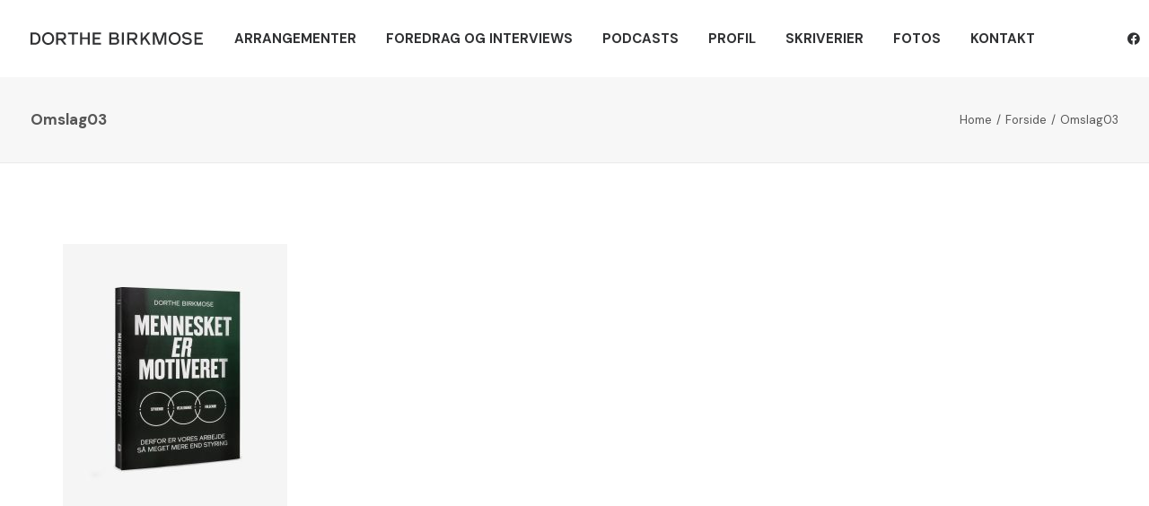

--- FILE ---
content_type: text/html; charset=UTF-8
request_url: https://dorthebirkmose.dk/forside/omslag03-2/
body_size: 13416
content:
<!DOCTYPE html>
<html class="no-touch" lang="da-DK" xmlns="http://www.w3.org/1999/xhtml">
<head>
<meta http-equiv="Content-Type" content="text/html; charset=UTF-8">
<meta name="viewport" content="width=device-width, initial-scale=1">
<link rel="profile" href="http://gmpg.org/xfn/11">
<link rel="pingback" href="https://dorthebirkmose.dk/xmlrpc.php">
<meta name='robots' content='index, follow, max-image-preview:large, max-snippet:-1, max-video-preview:-1' />
	<style>img:is([sizes="auto" i], [sizes^="auto," i]) { contain-intrinsic-size: 3000px 1500px }</style>
	
	<!-- This site is optimized with the Yoast SEO plugin v26.4 - https://yoast.com/wordpress/plugins/seo/ -->
	<title>Omslag03 - Dorthe Birkmose</title>
	<link rel="canonical" href="https://dorthebirkmose.dk/forside/omslag03-2/" />
	<meta property="og:locale" content="da_DK" />
	<meta property="og:type" content="article" />
	<meta property="og:title" content="Omslag03 - Dorthe Birkmose" />
	<meta property="og:url" content="https://dorthebirkmose.dk/forside/omslag03-2/" />
	<meta property="og:site_name" content="Dorthe Birkmose" />
	<meta property="og:image" content="https://dorthebirkmose.dk/forside/omslag03-2" />
	<meta property="og:image:width" content="2133" />
	<meta property="og:image:height" content="2560" />
	<meta property="og:image:type" content="image/jpeg" />
	<meta name="twitter:card" content="summary_large_image" />
	<script type="application/ld+json" class="yoast-schema-graph">{"@context":"https://schema.org","@graph":[{"@type":"WebPage","@id":"https://dorthebirkmose.dk/forside/omslag03-2/","url":"https://dorthebirkmose.dk/forside/omslag03-2/","name":"Omslag03 - Dorthe Birkmose","isPartOf":{"@id":"https://dorthebirkmose.dk/#website"},"primaryImageOfPage":{"@id":"https://dorthebirkmose.dk/forside/omslag03-2/#primaryimage"},"image":{"@id":"https://dorthebirkmose.dk/forside/omslag03-2/#primaryimage"},"thumbnailUrl":"https://dorthebirkmose.dk/wp-content/uploads/2022/01/Omslag03-1-scaled.jpg","datePublished":"2022-01-09T00:20:26+00:00","breadcrumb":{"@id":"https://dorthebirkmose.dk/forside/omslag03-2/#breadcrumb"},"inLanguage":"da-DK","potentialAction":[{"@type":"ReadAction","target":["https://dorthebirkmose.dk/forside/omslag03-2/"]}]},{"@type":"ImageObject","inLanguage":"da-DK","@id":"https://dorthebirkmose.dk/forside/omslag03-2/#primaryimage","url":"https://dorthebirkmose.dk/wp-content/uploads/2022/01/Omslag03-1-scaled.jpg","contentUrl":"https://dorthebirkmose.dk/wp-content/uploads/2022/01/Omslag03-1-scaled.jpg","width":2133,"height":2560},{"@type":"BreadcrumbList","@id":"https://dorthebirkmose.dk/forside/omslag03-2/#breadcrumb","itemListElement":[{"@type":"ListItem","position":1,"name":"Hjem","item":"https://dorthebirkmose.dk/"},{"@type":"ListItem","position":2,"name":"Forside","item":"https://dorthebirkmose.dk/"},{"@type":"ListItem","position":3,"name":"Omslag03"}]},{"@type":"WebSite","@id":"https://dorthebirkmose.dk/#website","url":"https://dorthebirkmose.dk/","name":"Dorthe Birkmose","description":"Cand. Psych.","publisher":{"@id":"https://dorthebirkmose.dk/#/schema/person/5250f6df8449b10e55b6a3c051dd02a4"},"potentialAction":[{"@type":"SearchAction","target":{"@type":"EntryPoint","urlTemplate":"https://dorthebirkmose.dk/?s={search_term_string}"},"query-input":{"@type":"PropertyValueSpecification","valueRequired":true,"valueName":"search_term_string"}}],"inLanguage":"da-DK"},{"@type":["Person","Organization"],"@id":"https://dorthebirkmose.dk/#/schema/person/5250f6df8449b10e55b6a3c051dd02a4","name":"Dorthe Birkmose","image":{"@type":"ImageObject","inLanguage":"da-DK","@id":"https://dorthebirkmose.dk/#/schema/person/image/","url":"https://dorthebirkmose.dk/wp-content/uploads/2022/01/Omslag03-1-scaled.jpg","contentUrl":"https://dorthebirkmose.dk/wp-content/uploads/2022/01/Omslag03-1-scaled.jpg","width":2133,"height":2560,"caption":"Dorthe Birkmose"},"logo":{"@id":"https://dorthebirkmose.dk/#/schema/person/image/"},"sameAs":["http://www.dorthebirkmose.dk"]}]}</script>
	<!-- / Yoast SEO plugin. -->


<link rel='dns-prefetch' href='//secure.gravatar.com' />
<link rel='dns-prefetch' href='//stats.wp.com' />
<link rel='dns-prefetch' href='//fonts.googleapis.com' />
<link rel='dns-prefetch' href='//v0.wordpress.com' />
<link rel='dns-prefetch' href='//jetpack.wordpress.com' />
<link rel='dns-prefetch' href='//s0.wp.com' />
<link rel='dns-prefetch' href='//public-api.wordpress.com' />
<link rel='dns-prefetch' href='//0.gravatar.com' />
<link rel='dns-prefetch' href='//1.gravatar.com' />
<link rel='dns-prefetch' href='//2.gravatar.com' />
<link rel='dns-prefetch' href='//widgets.wp.com' />
<link rel="alternate" type="application/rss+xml" title="Dorthe Birkmose &raquo; Feed" href="https://dorthebirkmose.dk/feed/" />
<link rel="alternate" type="application/rss+xml" title="Dorthe Birkmose &raquo;-kommentar-feed" href="https://dorthebirkmose.dk/comments/feed/" />
<link rel="alternate" type="application/rss+xml" title="Dorthe Birkmose &raquo; Omslag03-kommentar-feed" href="https://dorthebirkmose.dk/forside/omslag03-2/feed/" />
<script type="text/javascript">
/* <![CDATA[ */
window._wpemojiSettings = {"baseUrl":"https:\/\/s.w.org\/images\/core\/emoji\/15.0.3\/72x72\/","ext":".png","svgUrl":"https:\/\/s.w.org\/images\/core\/emoji\/15.0.3\/svg\/","svgExt":".svg","source":{"concatemoji":"https:\/\/dorthebirkmose.dk\/wp-includes\/js\/wp-emoji-release.min.js?ver=6.7.4"}};
/*! This file is auto-generated */
!function(i,n){var o,s,e;function c(e){try{var t={supportTests:e,timestamp:(new Date).valueOf()};sessionStorage.setItem(o,JSON.stringify(t))}catch(e){}}function p(e,t,n){e.clearRect(0,0,e.canvas.width,e.canvas.height),e.fillText(t,0,0);var t=new Uint32Array(e.getImageData(0,0,e.canvas.width,e.canvas.height).data),r=(e.clearRect(0,0,e.canvas.width,e.canvas.height),e.fillText(n,0,0),new Uint32Array(e.getImageData(0,0,e.canvas.width,e.canvas.height).data));return t.every(function(e,t){return e===r[t]})}function u(e,t,n){switch(t){case"flag":return n(e,"\ud83c\udff3\ufe0f\u200d\u26a7\ufe0f","\ud83c\udff3\ufe0f\u200b\u26a7\ufe0f")?!1:!n(e,"\ud83c\uddfa\ud83c\uddf3","\ud83c\uddfa\u200b\ud83c\uddf3")&&!n(e,"\ud83c\udff4\udb40\udc67\udb40\udc62\udb40\udc65\udb40\udc6e\udb40\udc67\udb40\udc7f","\ud83c\udff4\u200b\udb40\udc67\u200b\udb40\udc62\u200b\udb40\udc65\u200b\udb40\udc6e\u200b\udb40\udc67\u200b\udb40\udc7f");case"emoji":return!n(e,"\ud83d\udc26\u200d\u2b1b","\ud83d\udc26\u200b\u2b1b")}return!1}function f(e,t,n){var r="undefined"!=typeof WorkerGlobalScope&&self instanceof WorkerGlobalScope?new OffscreenCanvas(300,150):i.createElement("canvas"),a=r.getContext("2d",{willReadFrequently:!0}),o=(a.textBaseline="top",a.font="600 32px Arial",{});return e.forEach(function(e){o[e]=t(a,e,n)}),o}function t(e){var t=i.createElement("script");t.src=e,t.defer=!0,i.head.appendChild(t)}"undefined"!=typeof Promise&&(o="wpEmojiSettingsSupports",s=["flag","emoji"],n.supports={everything:!0,everythingExceptFlag:!0},e=new Promise(function(e){i.addEventListener("DOMContentLoaded",e,{once:!0})}),new Promise(function(t){var n=function(){try{var e=JSON.parse(sessionStorage.getItem(o));if("object"==typeof e&&"number"==typeof e.timestamp&&(new Date).valueOf()<e.timestamp+604800&&"object"==typeof e.supportTests)return e.supportTests}catch(e){}return null}();if(!n){if("undefined"!=typeof Worker&&"undefined"!=typeof OffscreenCanvas&&"undefined"!=typeof URL&&URL.createObjectURL&&"undefined"!=typeof Blob)try{var e="postMessage("+f.toString()+"("+[JSON.stringify(s),u.toString(),p.toString()].join(",")+"));",r=new Blob([e],{type:"text/javascript"}),a=new Worker(URL.createObjectURL(r),{name:"wpTestEmojiSupports"});return void(a.onmessage=function(e){c(n=e.data),a.terminate(),t(n)})}catch(e){}c(n=f(s,u,p))}t(n)}).then(function(e){for(var t in e)n.supports[t]=e[t],n.supports.everything=n.supports.everything&&n.supports[t],"flag"!==t&&(n.supports.everythingExceptFlag=n.supports.everythingExceptFlag&&n.supports[t]);n.supports.everythingExceptFlag=n.supports.everythingExceptFlag&&!n.supports.flag,n.DOMReady=!1,n.readyCallback=function(){n.DOMReady=!0}}).then(function(){return e}).then(function(){var e;n.supports.everything||(n.readyCallback(),(e=n.source||{}).concatemoji?t(e.concatemoji):e.wpemoji&&e.twemoji&&(t(e.twemoji),t(e.wpemoji)))}))}((window,document),window._wpemojiSettings);
/* ]]> */
</script>
<style id='wp-emoji-styles-inline-css' type='text/css'>

	img.wp-smiley, img.emoji {
		display: inline !important;
		border: none !important;
		box-shadow: none !important;
		height: 1em !important;
		width: 1em !important;
		margin: 0 0.07em !important;
		vertical-align: -0.1em !important;
		background: none !important;
		padding: 0 !important;
	}
</style>
<link rel='stylesheet' id='wp-block-library-css' href='https://dorthebirkmose.dk/wp-includes/css/dist/block-library/style.min.css?ver=6.7.4' type='text/css' media='all' />
<style id='jetpack-sharing-buttons-style-inline-css' type='text/css'>
.jetpack-sharing-buttons__services-list{display:flex;flex-direction:row;flex-wrap:wrap;gap:0;list-style-type:none;margin:5px;padding:0}.jetpack-sharing-buttons__services-list.has-small-icon-size{font-size:12px}.jetpack-sharing-buttons__services-list.has-normal-icon-size{font-size:16px}.jetpack-sharing-buttons__services-list.has-large-icon-size{font-size:24px}.jetpack-sharing-buttons__services-list.has-huge-icon-size{font-size:36px}@media print{.jetpack-sharing-buttons__services-list{display:none!important}}.editor-styles-wrapper .wp-block-jetpack-sharing-buttons{gap:0;padding-inline-start:0}ul.jetpack-sharing-buttons__services-list.has-background{padding:1.25em 2.375em}
</style>
<style id='classic-theme-styles-inline-css' type='text/css'>
/*! This file is auto-generated */
.wp-block-button__link{color:#fff;background-color:#32373c;border-radius:9999px;box-shadow:none;text-decoration:none;padding:calc(.667em + 2px) calc(1.333em + 2px);font-size:1.125em}.wp-block-file__button{background:#32373c;color:#fff;text-decoration:none}
</style>
<style id='global-styles-inline-css' type='text/css'>
:root{--wp--preset--aspect-ratio--square: 1;--wp--preset--aspect-ratio--4-3: 4/3;--wp--preset--aspect-ratio--3-4: 3/4;--wp--preset--aspect-ratio--3-2: 3/2;--wp--preset--aspect-ratio--2-3: 2/3;--wp--preset--aspect-ratio--16-9: 16/9;--wp--preset--aspect-ratio--9-16: 9/16;--wp--preset--color--black: #000000;--wp--preset--color--cyan-bluish-gray: #abb8c3;--wp--preset--color--white: #ffffff;--wp--preset--color--pale-pink: #f78da7;--wp--preset--color--vivid-red: #cf2e2e;--wp--preset--color--luminous-vivid-orange: #ff6900;--wp--preset--color--luminous-vivid-amber: #fcb900;--wp--preset--color--light-green-cyan: #7bdcb5;--wp--preset--color--vivid-green-cyan: #00d084;--wp--preset--color--pale-cyan-blue: #8ed1fc;--wp--preset--color--vivid-cyan-blue: #0693e3;--wp--preset--color--vivid-purple: #9b51e0;--wp--preset--gradient--vivid-cyan-blue-to-vivid-purple: linear-gradient(135deg,rgba(6,147,227,1) 0%,rgb(155,81,224) 100%);--wp--preset--gradient--light-green-cyan-to-vivid-green-cyan: linear-gradient(135deg,rgb(122,220,180) 0%,rgb(0,208,130) 100%);--wp--preset--gradient--luminous-vivid-amber-to-luminous-vivid-orange: linear-gradient(135deg,rgba(252,185,0,1) 0%,rgba(255,105,0,1) 100%);--wp--preset--gradient--luminous-vivid-orange-to-vivid-red: linear-gradient(135deg,rgba(255,105,0,1) 0%,rgb(207,46,46) 100%);--wp--preset--gradient--very-light-gray-to-cyan-bluish-gray: linear-gradient(135deg,rgb(238,238,238) 0%,rgb(169,184,195) 100%);--wp--preset--gradient--cool-to-warm-spectrum: linear-gradient(135deg,rgb(74,234,220) 0%,rgb(151,120,209) 20%,rgb(207,42,186) 40%,rgb(238,44,130) 60%,rgb(251,105,98) 80%,rgb(254,248,76) 100%);--wp--preset--gradient--blush-light-purple: linear-gradient(135deg,rgb(255,206,236) 0%,rgb(152,150,240) 100%);--wp--preset--gradient--blush-bordeaux: linear-gradient(135deg,rgb(254,205,165) 0%,rgb(254,45,45) 50%,rgb(107,0,62) 100%);--wp--preset--gradient--luminous-dusk: linear-gradient(135deg,rgb(255,203,112) 0%,rgb(199,81,192) 50%,rgb(65,88,208) 100%);--wp--preset--gradient--pale-ocean: linear-gradient(135deg,rgb(255,245,203) 0%,rgb(182,227,212) 50%,rgb(51,167,181) 100%);--wp--preset--gradient--electric-grass: linear-gradient(135deg,rgb(202,248,128) 0%,rgb(113,206,126) 100%);--wp--preset--gradient--midnight: linear-gradient(135deg,rgb(2,3,129) 0%,rgb(40,116,252) 100%);--wp--preset--font-size--small: 13px;--wp--preset--font-size--medium: 20px;--wp--preset--font-size--large: 36px;--wp--preset--font-size--x-large: 42px;--wp--preset--spacing--20: 0.44rem;--wp--preset--spacing--30: 0.67rem;--wp--preset--spacing--40: 1rem;--wp--preset--spacing--50: 1.5rem;--wp--preset--spacing--60: 2.25rem;--wp--preset--spacing--70: 3.38rem;--wp--preset--spacing--80: 5.06rem;--wp--preset--shadow--natural: 6px 6px 9px rgba(0, 0, 0, 0.2);--wp--preset--shadow--deep: 12px 12px 50px rgba(0, 0, 0, 0.4);--wp--preset--shadow--sharp: 6px 6px 0px rgba(0, 0, 0, 0.2);--wp--preset--shadow--outlined: 6px 6px 0px -3px rgba(255, 255, 255, 1), 6px 6px rgba(0, 0, 0, 1);--wp--preset--shadow--crisp: 6px 6px 0px rgba(0, 0, 0, 1);}:where(.is-layout-flex){gap: 0.5em;}:where(.is-layout-grid){gap: 0.5em;}body .is-layout-flex{display: flex;}.is-layout-flex{flex-wrap: wrap;align-items: center;}.is-layout-flex > :is(*, div){margin: 0;}body .is-layout-grid{display: grid;}.is-layout-grid > :is(*, div){margin: 0;}:where(.wp-block-columns.is-layout-flex){gap: 2em;}:where(.wp-block-columns.is-layout-grid){gap: 2em;}:where(.wp-block-post-template.is-layout-flex){gap: 1.25em;}:where(.wp-block-post-template.is-layout-grid){gap: 1.25em;}.has-black-color{color: var(--wp--preset--color--black) !important;}.has-cyan-bluish-gray-color{color: var(--wp--preset--color--cyan-bluish-gray) !important;}.has-white-color{color: var(--wp--preset--color--white) !important;}.has-pale-pink-color{color: var(--wp--preset--color--pale-pink) !important;}.has-vivid-red-color{color: var(--wp--preset--color--vivid-red) !important;}.has-luminous-vivid-orange-color{color: var(--wp--preset--color--luminous-vivid-orange) !important;}.has-luminous-vivid-amber-color{color: var(--wp--preset--color--luminous-vivid-amber) !important;}.has-light-green-cyan-color{color: var(--wp--preset--color--light-green-cyan) !important;}.has-vivid-green-cyan-color{color: var(--wp--preset--color--vivid-green-cyan) !important;}.has-pale-cyan-blue-color{color: var(--wp--preset--color--pale-cyan-blue) !important;}.has-vivid-cyan-blue-color{color: var(--wp--preset--color--vivid-cyan-blue) !important;}.has-vivid-purple-color{color: var(--wp--preset--color--vivid-purple) !important;}.has-black-background-color{background-color: var(--wp--preset--color--black) !important;}.has-cyan-bluish-gray-background-color{background-color: var(--wp--preset--color--cyan-bluish-gray) !important;}.has-white-background-color{background-color: var(--wp--preset--color--white) !important;}.has-pale-pink-background-color{background-color: var(--wp--preset--color--pale-pink) !important;}.has-vivid-red-background-color{background-color: var(--wp--preset--color--vivid-red) !important;}.has-luminous-vivid-orange-background-color{background-color: var(--wp--preset--color--luminous-vivid-orange) !important;}.has-luminous-vivid-amber-background-color{background-color: var(--wp--preset--color--luminous-vivid-amber) !important;}.has-light-green-cyan-background-color{background-color: var(--wp--preset--color--light-green-cyan) !important;}.has-vivid-green-cyan-background-color{background-color: var(--wp--preset--color--vivid-green-cyan) !important;}.has-pale-cyan-blue-background-color{background-color: var(--wp--preset--color--pale-cyan-blue) !important;}.has-vivid-cyan-blue-background-color{background-color: var(--wp--preset--color--vivid-cyan-blue) !important;}.has-vivid-purple-background-color{background-color: var(--wp--preset--color--vivid-purple) !important;}.has-black-border-color{border-color: var(--wp--preset--color--black) !important;}.has-cyan-bluish-gray-border-color{border-color: var(--wp--preset--color--cyan-bluish-gray) !important;}.has-white-border-color{border-color: var(--wp--preset--color--white) !important;}.has-pale-pink-border-color{border-color: var(--wp--preset--color--pale-pink) !important;}.has-vivid-red-border-color{border-color: var(--wp--preset--color--vivid-red) !important;}.has-luminous-vivid-orange-border-color{border-color: var(--wp--preset--color--luminous-vivid-orange) !important;}.has-luminous-vivid-amber-border-color{border-color: var(--wp--preset--color--luminous-vivid-amber) !important;}.has-light-green-cyan-border-color{border-color: var(--wp--preset--color--light-green-cyan) !important;}.has-vivid-green-cyan-border-color{border-color: var(--wp--preset--color--vivid-green-cyan) !important;}.has-pale-cyan-blue-border-color{border-color: var(--wp--preset--color--pale-cyan-blue) !important;}.has-vivid-cyan-blue-border-color{border-color: var(--wp--preset--color--vivid-cyan-blue) !important;}.has-vivid-purple-border-color{border-color: var(--wp--preset--color--vivid-purple) !important;}.has-vivid-cyan-blue-to-vivid-purple-gradient-background{background: var(--wp--preset--gradient--vivid-cyan-blue-to-vivid-purple) !important;}.has-light-green-cyan-to-vivid-green-cyan-gradient-background{background: var(--wp--preset--gradient--light-green-cyan-to-vivid-green-cyan) !important;}.has-luminous-vivid-amber-to-luminous-vivid-orange-gradient-background{background: var(--wp--preset--gradient--luminous-vivid-amber-to-luminous-vivid-orange) !important;}.has-luminous-vivid-orange-to-vivid-red-gradient-background{background: var(--wp--preset--gradient--luminous-vivid-orange-to-vivid-red) !important;}.has-very-light-gray-to-cyan-bluish-gray-gradient-background{background: var(--wp--preset--gradient--very-light-gray-to-cyan-bluish-gray) !important;}.has-cool-to-warm-spectrum-gradient-background{background: var(--wp--preset--gradient--cool-to-warm-spectrum) !important;}.has-blush-light-purple-gradient-background{background: var(--wp--preset--gradient--blush-light-purple) !important;}.has-blush-bordeaux-gradient-background{background: var(--wp--preset--gradient--blush-bordeaux) !important;}.has-luminous-dusk-gradient-background{background: var(--wp--preset--gradient--luminous-dusk) !important;}.has-pale-ocean-gradient-background{background: var(--wp--preset--gradient--pale-ocean) !important;}.has-electric-grass-gradient-background{background: var(--wp--preset--gradient--electric-grass) !important;}.has-midnight-gradient-background{background: var(--wp--preset--gradient--midnight) !important;}.has-small-font-size{font-size: var(--wp--preset--font-size--small) !important;}.has-medium-font-size{font-size: var(--wp--preset--font-size--medium) !important;}.has-large-font-size{font-size: var(--wp--preset--font-size--large) !important;}.has-x-large-font-size{font-size: var(--wp--preset--font-size--x-large) !important;}
:where(.wp-block-post-template.is-layout-flex){gap: 1.25em;}:where(.wp-block-post-template.is-layout-grid){gap: 1.25em;}
:where(.wp-block-columns.is-layout-flex){gap: 2em;}:where(.wp-block-columns.is-layout-grid){gap: 2em;}
:root :where(.wp-block-pullquote){font-size: 1.5em;line-height: 1.6;}
</style>
<link rel='stylesheet' id='uncodefont-google-css' href='//fonts.googleapis.com/css?family=Lora%3Aregular%2Citalic%2C700%2C700italic%7CRoboto+Condensed%3A300%2C300italic%2Cregular%2Citalic%2C700%2C700italic%7CCormorant%3A300%2C300italic%2Cregular%2Citalic%2C500%2C500italic%2C600%2C600italic%2C700%2C700italic%7CInter%3A100%2C200%2C300%2Cregular%2C500%2C600%2C700%2C800%2C900%7CManrope%3A200%2C300%2Cregular%2C500%2C600%2C700%2C800%7CDM+Sans%3Aregular%2Citalic%2C500%2C500italic%2C700%2C700italic%7CRoboto+Mono%3A100%2C200%2C300%2Cregular%2C500%2C600%2C700%2C100italic%2C200italic%2C300italic%2Citalic%2C500italic%2C600italic%2C700italic%7CJost%3A100%2C200%2C300%2Cregular%2C500%2C600%2C700%2C800%2C900%2C100italic%2C200italic%2C300italic%2Citalic%2C500italic%2C600italic%2C700italic%2C800italic%2C900italic&#038;subset=vietnamese%2Ccyrillic%2Clatin%2Ccyrillic-ext%2Clatin-ext%2Cgreek%2Cgreek-ext&#038;ver=2.9.4.4' type='text/css' media='all' />
<link rel='stylesheet' id='uncode-privacy-css' href='https://dorthebirkmose.dk/wp-content/plugins/uncode-privacy/assets/css/uncode-privacy-public.css?ver=2.2.7' type='text/css' media='all' />
<link rel='stylesheet' id='jetpack-subscriptions-css' href='https://dorthebirkmose.dk/wp-content/plugins/jetpack/_inc/build/subscriptions/subscriptions.min.css?ver=15.2' type='text/css' media='all' />
<link rel='stylesheet' id='uncode-style-css' href='https://dorthebirkmose.dk/wp-content/themes/uncode/library/css/style.css?ver=398604259' type='text/css' media='all' />
<style id='uncode-style-inline-css' type='text/css'>

@media (min-width: 960px) { .limit-width { max-width: 1404px; margin: auto;}}
.menu-primary ul.menu-smart > li > a, .menu-primary ul.menu-smart li.dropdown > a, .menu-primary ul.menu-smart li.mega-menu > a, .vmenu-container ul.menu-smart > li > a, .vmenu-container ul.menu-smart li.dropdown > a { text-transform: uppercase; }
.menu-primary ul.menu-smart ul a, .vmenu-container ul.menu-smart ul a { text-transform: uppercase; }
body.menu-custom-padding .col-lg-0.logo-container, body.menu-custom-padding .col-lg-2.logo-container, body.menu-custom-padding .col-lg-12 .logo-container, body.menu-custom-padding .col-lg-4.logo-container { padding-top: 36px; padding-bottom: 36px; }
body.menu-custom-padding .col-lg-0.logo-container.shrinked, body.menu-custom-padding .col-lg-2.logo-container.shrinked, body.menu-custom-padding .col-lg-12 .logo-container.shrinked, body.menu-custom-padding .col-lg-4.logo-container.shrinked { padding-top: 27px; padding-bottom: 27px; }
@media (max-width: 959px) { body.menu-custom-padding .menu-container .logo-container { padding-top: 27px !important; padding-bottom: 27px !important; } }
#changer-back-color { transition: background-color 1000ms cubic-bezier(0.25, 1, 0.5, 1) !important; } #changer-back-color > div { transition: opacity 1000ms cubic-bezier(0.25, 1, 0.5, 1) !important; } body.bg-changer-init.disable-hover .main-wrapper .style-light,  body.bg-changer-init.disable-hover .main-wrapper .style-light h1,  body.bg-changer-init.disable-hover .main-wrapper .style-light h2, body.bg-changer-init.disable-hover .main-wrapper .style-light h3, body.bg-changer-init.disable-hover .main-wrapper .style-light h4, body.bg-changer-init.disable-hover .main-wrapper .style-light h5, body.bg-changer-init.disable-hover .main-wrapper .style-light h6, body.bg-changer-init.disable-hover .main-wrapper .style-light a, body.bg-changer-init.disable-hover .main-wrapper .style-dark, body.bg-changer-init.disable-hover .main-wrapper .style-dark h1, body.bg-changer-init.disable-hover .main-wrapper .style-dark h2, body.bg-changer-init.disable-hover .main-wrapper .style-dark h3, body.bg-changer-init.disable-hover .main-wrapper .style-dark h4, body.bg-changer-init.disable-hover .main-wrapper .style-dark h5, body.bg-changer-init.disable-hover .main-wrapper .style-dark h6, body.bg-changer-init.disable-hover .main-wrapper .style-dark a { transition: color 1000ms cubic-bezier(0.25, 1, 0.5, 1) !important; }
</style>
<link rel='stylesheet' id='uncode-icons-css' href='https://dorthebirkmose.dk/wp-content/themes/uncode/library/css/uncode-icons.css?ver=398604259' type='text/css' media='all' />
<link rel='stylesheet' id='uncode-custom-style-css' href='https://dorthebirkmose.dk/wp-content/themes/uncode/library/css/style-custom.css?ver=398604259' type='text/css' media='all' />
<style id='uncode-custom-style-inline-css' type='text/css'>
.style-light .ui-bg, .style-light button[type="submit"]{background-color:#000000;}
</style>
<script type="text/javascript" src="https://dorthebirkmose.dk/wp-includes/js/jquery/jquery.min.js?ver=3.7.1" id="jquery-core-js"></script>
<script type="text/javascript" src="https://dorthebirkmose.dk/wp-includes/js/jquery/jquery-migrate.min.js?ver=3.4.1" id="jquery-migrate-js"></script>
<script type="text/javascript" src="/wp-content/themes/uncode/library/js/ai-uncode.js" id="uncodeAI" data-home="/" data-path="/" data-breakpoints-images="258,516,720,1032,1440,2064,2880" id="ai-uncode-js"></script>
<script type="text/javascript" id="uncode-init-js-extra">
/* <![CDATA[ */
var SiteParameters = {"days":"days","hours":"hours","minutes":"minutes","seconds":"seconds","constant_scroll":"on","scroll_speed":"12.25","parallax_factor":"0.1","loading":"Loading\u2026","slide_name":"slide","slide_footer":"footer","ajax_url":"https:\/\/dorthebirkmose.dk\/wp-admin\/admin-ajax.php","nonce_adaptive_images":"81f034e578","nonce_srcset_async":"b158309b9d","enable_debug":"","block_mobile_videos":"","is_frontend_editor":"","main_width":["1400","px"],"mobile_parallax_allowed":"","listen_for_screen_update":"1","wireframes_plugin_active":"1","sticky_elements":"on","resize_quality":"70","register_metadata":"","bg_changer_time":"1000","update_wc_fragments":"1","optimize_shortpixel_image":"","menu_mobile_offcanvas_gap":"45","custom_cursor_selector":"[href], .trigger-overlay, .owl-next, .owl-prev, .owl-dot, input[type=\"submit\"], input[type=\"checkbox\"], button[type=\"submit\"], a[class^=\"ilightbox\"], .ilightbox-thumbnail, .ilightbox-prev, .ilightbox-next, .overlay-close, .unmodal-close, .qty-inset > span, .share-button li, .uncode-post-titles .tmb.tmb-click-area, .btn-link, .tmb-click-row .t-inside, .lg-outer button, .lg-thumb img, a[data-lbox], .uncode-close-offcanvas-overlay, .uncode-nav-next, .uncode-nav-prev, .uncode-nav-index","mobile_parallax_animation":"","lbox_enhanced":"","native_media_player":"1","vimeoPlayerParams":"?autoplay=0","ajax_filter_key_search":"key","ajax_filter_key_unfilter":"unfilter","index_pagination_disable_scroll":"","index_pagination_scroll_to":"","uncode_wc_popup_cart_qty":"","disable_hover_hack":"","uncode_nocookie":"","menuHideOnClick":"1","smoothScroll":"","smoothScrollDisableHover":"","smoothScrollQuery":"960","uncode_force_onepage_dots":"","uncode_smooth_scroll_safe":"","uncode_lb_add_galleries":", .gallery","uncode_lb_add_items":", .gallery .gallery-item a","uncode_prev_label":"Previous","uncode_next_label":"Next","uncode_slide_label":"Slide","uncode_share_label":"Share on %","uncode_has_ligatures":"","uncode_is_accessible":"","uncode_carousel_itemSelector":"*:not(.hidden)","uncode_adaptive":"1","ai_breakpoints":"258,516,720,1032,1440,2064,2880","uncode_limit_width":"1404px"};
/* ]]> */
</script>
<script type="text/javascript" src="https://dorthebirkmose.dk/wp-content/themes/uncode/library/js/init.js?ver=398604259" id="uncode-init-js"></script>
<script></script><link rel="https://api.w.org/" href="https://dorthebirkmose.dk/wp-json/" /><link rel="alternate" title="JSON" type="application/json" href="https://dorthebirkmose.dk/wp-json/wp/v2/media/103494" /><link rel="EditURI" type="application/rsd+xml" title="RSD" href="https://dorthebirkmose.dk/xmlrpc.php?rsd" />
<meta name="generator" content="WordPress 6.7.4" />
<link rel='shortlink' href='https://wp.me/a6Swnd-qVg' />
<link rel="alternate" title="oEmbed (JSON)" type="application/json+oembed" href="https://dorthebirkmose.dk/wp-json/oembed/1.0/embed?url=https%3A%2F%2Fdorthebirkmose.dk%2Fforside%2Fomslag03-2%2F" />
<link rel="alternate" title="oEmbed (XML)" type="text/xml+oembed" href="https://dorthebirkmose.dk/wp-json/oembed/1.0/embed?url=https%3A%2F%2Fdorthebirkmose.dk%2Fforside%2Fomslag03-2%2F&#038;format=xml" />
	<style>img#wpstats{display:none}</style>
		<meta name="generator" content="Powered by Slider Revolution 6.7.38 - responsive, Mobile-Friendly Slider Plugin for WordPress with comfortable drag and drop interface." />
<script data-jetpack-boost="ignore">function setREVStartSize(e){
			//window.requestAnimationFrame(function() {
				window.RSIW = window.RSIW===undefined ? window.innerWidth : window.RSIW;
				window.RSIH = window.RSIH===undefined ? window.innerHeight : window.RSIH;
				try {
					var pw = document.getElementById(e.c).parentNode.offsetWidth,
						newh;
					pw = pw===0 || isNaN(pw) || (e.l=="fullwidth" || e.layout=="fullwidth") ? window.RSIW : pw;
					e.tabw = e.tabw===undefined ? 0 : parseInt(e.tabw);
					e.thumbw = e.thumbw===undefined ? 0 : parseInt(e.thumbw);
					e.tabh = e.tabh===undefined ? 0 : parseInt(e.tabh);
					e.thumbh = e.thumbh===undefined ? 0 : parseInt(e.thumbh);
					e.tabhide = e.tabhide===undefined ? 0 : parseInt(e.tabhide);
					e.thumbhide = e.thumbhide===undefined ? 0 : parseInt(e.thumbhide);
					e.mh = e.mh===undefined || e.mh=="" || e.mh==="auto" ? 0 : parseInt(e.mh,0);
					if(e.layout==="fullscreen" || e.l==="fullscreen")
						newh = Math.max(e.mh,window.RSIH);
					else{
						e.gw = Array.isArray(e.gw) ? e.gw : [e.gw];
						for (var i in e.rl) if (e.gw[i]===undefined || e.gw[i]===0) e.gw[i] = e.gw[i-1];
						e.gh = e.el===undefined || e.el==="" || (Array.isArray(e.el) && e.el.length==0)? e.gh : e.el;
						e.gh = Array.isArray(e.gh) ? e.gh : [e.gh];
						for (var i in e.rl) if (e.gh[i]===undefined || e.gh[i]===0) e.gh[i] = e.gh[i-1];
											
						var nl = new Array(e.rl.length),
							ix = 0,
							sl;
						e.tabw = e.tabhide>=pw ? 0 : e.tabw;
						e.thumbw = e.thumbhide>=pw ? 0 : e.thumbw;
						e.tabh = e.tabhide>=pw ? 0 : e.tabh;
						e.thumbh = e.thumbhide>=pw ? 0 : e.thumbh;
						for (var i in e.rl) nl[i] = e.rl[i]<window.RSIW ? 0 : e.rl[i];
						sl = nl[0];
						for (var i in nl) if (sl>nl[i] && nl[i]>0) { sl = nl[i]; ix=i;}
						var m = pw>(e.gw[ix]+e.tabw+e.thumbw) ? 1 : (pw-(e.tabw+e.thumbw)) / (e.gw[ix]);
						newh =  (e.gh[ix] * m) + (e.tabh + e.thumbh);
					}
					var el = document.getElementById(e.c);
					if (el!==null && el) el.style.height = newh+"px";
					el = document.getElementById(e.c+"_wrapper");
					if (el!==null && el) {
						el.style.height = newh+"px";
						el.style.display = "block";
					}
				} catch(e){
					console.log("Failure at Presize of Slider:" + e)
				}
			//});
		  };</script>
<noscript><style> .wpb_animate_when_almost_visible { opacity: 1; }</style></noscript></head>
<body class="attachment attachment-template-default attachmentid-103494 attachment-jpeg  style-color-wayh-bg hormenu-position-left megamenu-full-submenu hmenu hmenu-position-center header-full-width main-center-align menu-mobile-transparent menu-custom-padding textual-accent-color menu-sticky-mobile menu-mobile-default menu-mobile-animated mobile-parallax-not-allowed ilb-no-bounce unreg uncode-btn-circle qw-body-scroll-disabled megamenu-side-to-side no-qty-fx wpb-js-composer js-comp-ver-8.5 vc_responsive" data-border="0">

			<div id="vh_layout_help"></div><div class="body-borders" data-border="0"><div class="top-border body-border-shadow"></div><div class="right-border body-border-shadow"></div><div class="bottom-border body-border-shadow"></div><div class="left-border body-border-shadow"></div><div class="top-border style-color-xsdn-bg"></div><div class="right-border style-color-xsdn-bg"></div><div class="bottom-border style-color-xsdn-bg"></div><div class="left-border style-color-xsdn-bg"></div></div>	<div class="box-wrapper">
		<div class="box-container">
		<script type="text/javascript" id="initBox">UNCODE.initBox();</script>
		<div class="menu-wrapper menu-sticky-mobile menu-no-arrows">
													
													<header id="masthead" class="navbar menu-primary menu-light submenu-light menu-transparent menu-add-padding style-light-original single-h-padding menu-absolute menu-animated menu-with-logo">
														<div class="menu-container style-color-xsdn-bg menu-no-borders needs-after" role="navigation">
															<div class="row-menu">
																<div class="row-menu-inner">
																	<div id="logo-container-mobile" class="col-lg-0 logo-container middle">
																		<div id="main-logo" class="navbar-header style-light">
																			<a href="https://dorthebirkmose.dk/" class="navbar-brand" data-padding-shrink ="27" data-minheight="14" aria-label="Dorthe Birkmose"><div class="html-code main-logo logo-skinnable" data-maxheight="14" style="height: 14px;"><canvas class="logo-canvas" height="14" width="198"></canvas><svg preserveAspectRatio="xMinYMin" version="1.1" id="Layer_1-2099763545" x="0px" y="0px"
	 viewBox="0 0 353.83 25.8" style="enable-background:new 0 0 353.83 25.8;" xml:space="preserve">
<style type="text/css">
	.st0{clip-path:url(#SVGID_00000117648779124186782600000011878708500084427964_);}
</style>
<g>
	<defs>
		<rect id="SVGID_1_-2099763545" width="353.83" height="25.8"/>
	</defs>
	<clipPath id="SVGID_00000169525505983102472920000011429941303634173323_-2099763545">
		<use xlink:href="#SVGID_1_"  style="overflow:visible;"/>
	</clipPath>
	<path style="clip-path:url(#SVGID_00000169525505983102472920000011429941303634173323_);" d="M353.83,25.45v-3.58h-13.26v-7.78
		h10.72v-3.55h-10.72v-6.6h13.01V0.36h-17.02v25.08H353.83z M321.39,25.8c6.42,0,9.82-3.51,9.82-7.67c0-4.66-2.9-6.6-8.67-7.17
		c-4.66-0.47-7.1-1.4-7.1-3.91c0-2.11,1.97-3.48,5.23-3.48c3.19,0,5.27,1.4,6.42,3.41l3.26-2.26C328.74,1.86,325.48,0,320.78,0
		c-5.63,0-9.28,3.08-9.28,7.17c0,4.38,3.55,6.56,8.46,6.99c5.34,0.47,7.24,1.43,7.24,4.01s-2.15,4.05-5.73,4.05
		c-3.37,0-5.95-1.61-7.17-4.52l-3.62,1.83C312.29,23.33,316.05,25.8,321.39,25.8 M295.95,22.22c-4.95,0-8.35-4.12-8.35-9.32
		c0-5.2,3.41-9.32,8.35-9.32c4.98,0,8.39,4.12,8.39,9.32C304.33,18.1,300.93,22.22,295.95,22.22 M295.95,25.8
		c7.2,0,12.4-5.7,12.4-12.9c0-7.21-5.19-12.9-12.4-12.9c-7.17,0-12.37,5.7-12.37,12.9C283.58,20.11,288.77,25.8,295.95,25.8
		 M255.26,25.45V4.37l7.74,21.08h4.09l7.74-21.04v21.04h4.01V0.36h-6.74l-7.06,20.03l-7.06-20.03h-6.73v25.08H255.26z M230.1,25.45
		v-7.56l3.98-4.41l7.78,11.97h4.77l-9.82-14.98l9.07-10.1h-5.16L230.1,12.54V0.36h-4.01v25.08H230.1z M202.79,3.94h7.53
		c3.16,0,4.95,1.25,4.95,4.27c0,3.05-1.79,4.3-4.95,4.3h-7.53V3.94z M202.79,25.45v-9.35h5.38l7.14,9.35h4.94l-7.27-9.61
		c3.15-0.57,6.3-2.86,6.3-7.63c0-5.77-3.69-7.85-9.03-7.85h-11.47v25.08H202.79z M191.46,0.36h-4.01v25.08h4.01V0.36z M165.66,14.19
		h8.03c2.72,0,4.37,1.25,4.37,3.84c0,2.58-1.65,3.84-4.37,3.84h-8.03V14.19z M165.66,3.94h7.71c1.97,0,3.55,0.93,3.55,3.34
		c0,2.4-1.58,3.33-3.55,3.33h-7.71V3.94z M173.73,25.45c4.7,0,8.35-2.4,8.35-7.52c0-3.26-1.94-5.2-3.8-5.99
		c1.25-0.79,2.69-2.47,2.69-4.95c0-3.95-2.65-6.63-7.42-6.63h-11.9v25.08H173.73z M144.8,25.45v-3.58h-13.26v-7.78h10.72v-3.55
		h-10.72v-6.6h13.01V0.36h-17.02v25.08H144.8z M105.84,25.45v-11.4h11.76v11.4h4.01V0.36h-4.01v10.1h-11.76V0.36h-4.01v25.08H105.84
		z M89.17,25.45V3.94h8.28V0.36H76.88v3.58h8.28v21.51H89.17z M56.55,3.94h7.53c3.15,0,4.95,1.25,4.95,4.27c0,3.05-1.8,4.3-4.95,4.3
		h-7.53V3.94z M56.55,25.45v-9.35h5.38l7.14,9.35h4.94l-7.27-9.61c3.15-0.57,6.31-2.86,6.31-7.63c0-5.77-3.69-7.85-9.03-7.85H52.55
		v25.08H56.55z M36.13,22.22c-4.95,0-8.35-4.12-8.35-9.32c0-5.2,3.41-9.32,8.35-9.32c4.99,0,8.39,4.12,8.39,9.32
		C44.52,18.1,41.11,22.22,36.13,22.22 M36.13,25.8c7.21,0,12.4-5.7,12.4-12.9C48.52,5.7,43.33,0,36.13,0
		c-7.17,0-12.36,5.7-12.36,12.9C23.76,20.11,28.95,25.8,36.13,25.8 M4.01,3.94h4.3c4.99,0,8.21,2.83,8.21,8.96
		c0,6.13-3.23,8.96-8.21,8.96h-4.3V3.94z M8.2,25.45c7.21,0,12.33-4.26,12.33-12.54c0-8.28-5.12-12.54-12.33-12.54H0v25.08H8.2z"/>
</g>
</svg>
</div></a>
																		</div>
																		<div class="mmb-container"><div class="mobile-additional-icons"><a class="desktop-hidden  mobile-search-icon trigger-overlay mobile-additional-icon" data-area="search" data-container="box-container" href="#" aria-label="Search"><span class="search-icon-container additional-icon-container"><i class="fa fa-search3"></i></span></a></div><div class="mobile-menu-button mobile-menu-button-light lines-button" aria-label="Toggle menu" role="button" tabindex="0"><span class="lines"><span></span></span></div></div>
																	</div>
																	<div class="col-lg-12 main-menu-container middle">
																		<div class="menu-horizontal menu-dd-shadow-darker-lg menu-sub-enhanced">
																			<div class="menu-horizontal-inner">
																				<div class="nav navbar-nav navbar-main navbar-nav-first"><ul id="menu-hjem" class="menu-primary-inner menu-smart sm" role="menu"><li role="menuitem"  id="menu-item-100986" class="menu-item menu-item-type-post_type menu-item-object-page menu-item-100986 menu-item-link"><a href="https://dorthebirkmose.dk/blog/">Arrangementer<i class="fa fa-angle-right fa-dropdown"></i></a></li>
<li role="menuitem"  id="menu-item-103279" class="menu-item menu-item-type-post_type menu-item-object-page menu-item-103279 menu-item-link"><a href="https://dorthebirkmose.dk/video/">foredrag og interviews<i class="fa fa-angle-right fa-dropdown"></i></a></li>
<li role="menuitem"  id="menu-item-105092" class="menu-item menu-item-type-post_type menu-item-object-page menu-item-105092 menu-item-link"><a href="https://dorthebirkmose.dk/podcasts/">Podcasts<i class="fa fa-angle-right fa-dropdown"></i></a></li>
<li role="menuitem"  id="menu-item-103234" class="menu-item menu-item-type-post_type menu-item-object-page menu-item-103234 menu-item-link"><a href="https://dorthebirkmose.dk/profil/">Profil<i class="fa fa-angle-right fa-dropdown"></i></a></li>
<li role="menuitem"  id="menu-item-222" class="menu-item menu-item-type-post_type menu-item-object-page menu-item-222 menu-item-link"><a href="https://dorthebirkmose.dk/skriverier/">Skriverier<i class="fa fa-angle-right fa-dropdown"></i></a></li>
<li role="menuitem"  id="menu-item-963" class="menu-item menu-item-type-post_type menu-item-object-page menu-item-963 menu-item-link"><a href="https://dorthebirkmose.dk/fotos-2/">Fotos<i class="fa fa-angle-right fa-dropdown"></i></a></li>
<li role="menuitem"  id="menu-item-1758" class="menu-item menu-item-type-post_type menu-item-object-page menu-item-1758 menu-item-link"><a href="https://dorthebirkmose.dk/kontakt-3/">Kontakt<i class="fa fa-angle-right fa-dropdown"></i></a></li>
</ul></div><div class="uncode-close-offcanvas-mobile lines-button close navbar-mobile-el"><span class="lines"></span></div><div class="nav navbar-nav navbar-nav-last navbar-extra-icons"><ul class="menu-smart sm menu-icons menu-smart-social" role="menu"><li role="menuitem" class="menu-item-link social-icon social-816565"><a href="https://www.facebook.com/dorthe.birkmose" class="social-menu-link" role="button" target="_blank"><i class="fa fa-facebook1" role="presentation"></i></a></li><li role="menuitem" class="menu-item-link social-icon social-186748"><a href="https://www.youtube.com/c/DortheBirkmose" class="social-menu-link" role="button" target="_blank"><i class="fa fa-youtube1" role="presentation"></i></a></li><li role="menuitem" class="menu-item-link social-icon social-157479"><a href="dk.linkedin.com/in/dorthebirkmose" class="social-menu-link" role="button" target="_blank"><i class="fa fa-linkedin" role="presentation"></i></a></li><li role="menuitem" class="menu-item-link search-icon style-light dropdown mobile-hidden tablet-hidden"><a href="#" class="trigger-overlay search-icon" role="button" data-area="search" data-container="box-container" aria-label="Search">
													<i class="fa fa-search3"></i><span class="desktop-hidden"><span>Search</span></span><i class="fa fa-angle-down fa-dropdown desktop-hidden"></i>
													</a></li></ul></div></div>
																		</div>
																	</div>
																</div>
															</div></div>
													</header>
												</div>			<script type="text/javascript" id="fixMenuHeight">UNCODE.fixMenuHeight();</script>
						<div class="main-wrapper">
				<div class="main-container">
					<div class="page-wrapper" role="main">
						<div class="sections-container" id="sections-container">
<script type="text/javascript">UNCODE.initHeader();</script><div class="row-container row-breadcrumb row-breadcrumb-light text-right">
		  					<div class="row row-parent style-light limit-width">
									<div class="breadcrumb-title h5 text-bold">Omslag03</div><ol class="breadcrumb header-subtitle"><li><a href="https://dorthebirkmose.dk/">Home</a></li><li><a href="https://dorthebirkmose.dk/">Forside</a></li><li class="current">Omslag03</li></ol>
								</div>
							</div><article id="post-103494" class="page-body style-color-xsdn-bg post-103494 attachment type-attachment status-inherit hentry">
						<div class="post-wrapper">
							<div class="post-body"><div class="post-content un-no-sidebar-layout"><div class="row-container">
		  					<div class="row row-parent style-light limit-width double-top-padding double-bottom-padding">
									<div class="row-container">
		  					<div class="row row-parent style-light limit-width no-top-padding double-bottom-padding">
									<p class="attachment"><a href='https://dorthebirkmose.dk/wp-content/uploads/2022/01/Omslag03-1-scaled.jpg'><img fetchpriority="high" decoding="async" width="250" height="300" src="https://dorthebirkmose.dk/wp-content/uploads/2022/01/Omslag03-1-250x300.jpg" class="attachment-medium size-medium" alt="" data-attachment-id="103494" data-permalink="https://dorthebirkmose.dk/forside/omslag03-2/" data-orig-file="https://dorthebirkmose.dk/wp-content/uploads/2022/01/Omslag03-1-scaled.jpg" data-orig-size="2133,2560" data-comments-opened="1" data-image-meta="{&quot;aperture&quot;:&quot;0&quot;,&quot;credit&quot;:&quot;&quot;,&quot;camera&quot;:&quot;&quot;,&quot;caption&quot;:&quot;&quot;,&quot;created_timestamp&quot;:&quot;0&quot;,&quot;copyright&quot;:&quot;&quot;,&quot;focal_length&quot;:&quot;0&quot;,&quot;iso&quot;:&quot;0&quot;,&quot;shutter_speed&quot;:&quot;0&quot;,&quot;title&quot;:&quot;&quot;,&quot;orientation&quot;:&quot;0&quot;}" data-image-title="Omslag03" data-image-description="" data-image-caption="" data-medium-file="https://dorthebirkmose.dk/wp-content/uploads/2022/01/Omslag03-1-250x300.jpg" data-large-file="https://dorthebirkmose.dk/wp-content/uploads/2022/01/Omslag03-1-853x1024.jpg" /></a></p>
								</div>
							</div>
								</div>
							</div></div></div>
						</div>
					</article>
								</div><!-- sections container -->
							</div><!-- page wrapper -->
												<footer id="colophon" class="site-footer" role="contentinfo">
							<div data-parent="true" class="vc_row style-color-xsdn-bg row-container" id="row-unique-0"><div class="row col-double-gutter single-top-padding no-bottom-padding no-h-padding full-width row-parent"><div class="wpb_row row-inner"><div class="wpb_column pos-top pos-center align_left column_parent col-lg-12 no-internal-gutter"><div class="uncol style-light"  ><div class="uncoltable"><div class="uncell no-block-padding" ><div class="uncont" ><div class="divider-wrapper "  >
    <hr class="border-,Default-color separator-no-padding"  />
</div>
</div></div></div></div></div><script id="script-row-unique-0" data-row="script-row-unique-0" type="text/javascript" class="vc_controls">UNCODE.initRow(document.getElementById("row-unique-0"));</script></div></div></div><div data-parent="true" class="vc_row style-color-xsdn-bg row-container" id="row-unique-1"><div class="row col-one-gutter triple-top-padding single-bottom-padding single-h-padding full-width row-parent"><div class="wpb_row row-inner"><div class="wpb_column pos-top pos-center align_left column_parent col-lg-12 single-internal-gutter"><div class="uncol style-light"  ><div class="uncoltable"><div class="uncell no-block-padding" ><div class="uncont" ><div class="vc_row row-internal row-container"><div class="row col-half-gutter row-child"><div class="wpb_row row-inner"><div class="wpb_column pos-top pos-center align_left column_child col-lg-3 col-md-50 col-sm-50 single-internal-gutter"><div class="uncol style-light font-613363" ><div class="uncoltable"><div class="uncell no-block-padding" ><div class="uncont" ><div class="vc_custom_heading_wrap "><div class="heading-text el-text" ><h2 class="h4" ><span>Account</span></h2></div><div class="clear"></div></div><div class="uncode_text_column" ><p><a href="#">About</a><br />
<a href="#">Partners</a><br />
<a href="#">Press</a><br />
<a href="#">Careers</a><br />
<a href="#">Advertise</a><br />
<a href="#">Contact Us</a></p>
</div></div></div></div></div></div><div class="wpb_column pos-top pos-center align_left column_child col-lg-3 col-md-50 col-sm-50 single-internal-gutter"><div class="uncol style-light" ><div class="uncoltable"><div class="uncell no-block-padding" ><div class="uncont" ><div class="vc_custom_heading_wrap "><div class="heading-text el-text" ><h2 class="h4" ><span>Publisher</span></h2></div><div class="clear"></div></div><div class="uncode_text_column" ><p><a href="#">Help</a><br />
<a href="#">Membership Faqs</a><br />
<a href="#">Privacy Policy</a><br />
<a href="#">Legals</a><br />
<a href="#">Cookie Policy</a></p>
</div></div></div></div></div></div><div class="wpb_column pos-top pos-center align_left column_child col-lg-3 col-md-50 col-md-clear col-sm-50 col-sm-clear single-internal-gutter"><div class="uncol style-light" ><div class="uncoltable"><div class="uncell no-block-padding" ><div class="uncont" ><div class="vc_custom_heading_wrap "><div class="heading-text el-text" ><h2 class="h4" ><span>Connect</span></h2></div><div class="clear"></div></div><div class="uncode_text_column" ><p><a href="#">Manage Account</a><br />
<a href="#">Items</a><br />
<a href="#">Follow Us</a><br />
<a href="#">Redeem a Gift</a></p>
</div></div></div></div></div></div></div></div></div></div></div></div></div></div><script id="script-row-unique-1" data-row="script-row-unique-1" type="text/javascript" class="vc_controls">UNCODE.initRow(document.getElementById("row-unique-1"));</script></div></div></div>
<div class="row-container style-color-jevc-bg footer-last">
		  					<div class="row row-parent style-dark no-top-padding no-h-padding no-bottom-padding">
									<div class="site-info uncell col-lg-6 pos-middle text-left">&copy; 2025 Dorthe Birkmose. All rights reserved</div><!-- site info --><div class="uncell col-lg-6 pos-middle text-right"><div class="social-icon icon-box icon-box-top icon-inline"><a href="https://www.facebook.com/dorthe.birkmose" target="_blank"><i class="fa fa-facebook1"></i></a></div><div class="social-icon icon-box icon-box-top icon-inline"><a href="https://www.youtube.com/c/DortheBirkmose" target="_blank"><i class="fa fa-youtube1"></i></a></div><div class="social-icon icon-box icon-box-top icon-inline"><a href="http://dk.linkedin.com/in/dorthebirkmose" target="_blank"><i class="fa fa-linkedin"></i></a></div></div>
								</div>
							</div>						</footer>
												<div class="overlay-menu-focus style-dark-bg "></div>					</div><!-- main container -->
				</div><!-- main wrapper -->
							</div><!-- box container -->
					</div><!-- box wrapper -->
		<div class="style-light footer-scroll-top footer-scroll-higher footer-scroll-circle"><a href="#" class="scroll-top" aria-label="Scroll to top"><i class="fa fa-angle-up fa-stack btn-default btn-hover-nobg"></i></a></div>
					<div class="overlay overlay-sequential overlay-full style-dark style-dark-bg overlay-search" data-area="search" data-container="box-container">
				<div class="mmb-container"><div class="menu-close-search mobile-menu-button menu-button-offcanvas mobile-menu-button-dark lines-button overlay-close close" data-area="search" data-container="box-container"><span class="lines"></span></div></div>
				<div class="search-container"><form action="https://dorthebirkmose.dk/" method="get">
	<div class="search-container-inner">
		<label for="s_form_1" aria-label="Search"><input type="search" class="search-field form-fluid no-livesearch" placeholder="Search…" value="" name="s" id="s_form_1">
		<i class="fa fa-search3" role="button" tabindex="0" aria-labelledby="s_form_1"></i></label>

			</div>
</form>
</div>
			</div>
		
	
		<script>
			window.RS_MODULES = window.RS_MODULES || {};
			window.RS_MODULES.modules = window.RS_MODULES.modules || {};
			window.RS_MODULES.waiting = window.RS_MODULES.waiting || [];
			window.RS_MODULES.defered = true;
			window.RS_MODULES.moduleWaiting = window.RS_MODULES.moduleWaiting || {};
			window.RS_MODULES.type = 'compiled';
		</script>
		<div class="gdpr-overlay"></div><div class="gdpr gdpr-privacy-preferences" data-nosnippet="true">
	<div class="gdpr-wrapper">
		<form method="post" class="gdpr-privacy-preferences-frm" action="https://dorthebirkmose.dk/wp-admin/admin-post.php">
			<input type="hidden" name="action" value="uncode_privacy_update_privacy_preferences">
			<input type="hidden" id="update-privacy-preferences-nonce" name="update-privacy-preferences-nonce" value="56aeaa4973" /><input type="hidden" name="_wp_http_referer" value="/forside/omslag03-2/" />			<header>
				<div class="gdpr-box-title">
					<h3>Privacy Preference Center</h3>
					<span class="gdpr-close"></span>
				</div>
			</header>
			<div class="gdpr-content">
				<div class="gdpr-tab-content">
					<div class="gdpr-consent-management gdpr-active">
						<header>
							<h4>Privacy Preferences</h4>
						</header>
						<div class="gdpr-info">
							<p></p>
													</div>
					</div>
				</div>
			</div>
			<footer>
				<input type="submit" class="btn-accent btn-flat" value="Save Preferences">
								<input type="hidden" id="uncode_privacy_save_cookies_from_banner" name="uncode_privacy_save_cookies_from_banner" value="false">
				<input type="hidden" id="uncode_privacy_save_cookies_from_banner_button" name="uncode_privacy_save_cookies_from_banner_button" value="">
							</footer>
		</form>
	</div>
</div>
<script type="text/html" id="wpb-modifications"> window.wpbCustomElement = 1; </script><link rel='stylesheet' id='rs-plugin-settings-css' href='//dorthebirkmose.dk/wp-content/plugins/revslider/sr6/assets/css/rs6.css?ver=6.7.38' type='text/css' media='all' />
<style id='rs-plugin-settings-inline-css' type='text/css'>
#rs-demo-id {}
</style>
<script type="text/javascript" data-jetpack-boost="ignore" src="//dorthebirkmose.dk/wp-content/plugins/revslider/sr6/assets/js/rbtools.min.js?ver=6.7.38" defer async id="tp-tools-js"></script>
<script type="text/javascript" data-jetpack-boost="ignore" src="//dorthebirkmose.dk/wp-content/plugins/revslider/sr6/assets/js/rs6.min.js?ver=6.7.38" defer async id="revmin-js"></script>
<script type="text/javascript" src="https://dorthebirkmose.dk/wp-content/plugins/uncode-privacy/assets/js/js-cookie.min.js?ver=2.2.0" id="js-cookie-js"></script>
<script type="text/javascript" id="uncode-privacy-js-extra">
/* <![CDATA[ */
var Uncode_Privacy_Parameters = {"accent_color":"#5b675d","ajax_url":"https:\/\/dorthebirkmose.dk\/wp-admin\/admin-ajax.php","nonce_uncode_privacy_session":"724f16a080","enable_debug":"","logs_enabled":"no"};
/* ]]> */
</script>
<script type="text/javascript" src="https://dorthebirkmose.dk/wp-content/plugins/uncode-privacy/assets/js/uncode-privacy-public.min.js?ver=2.2.7" id="uncode-privacy-js"></script>
<script type="text/javascript" src="https://dorthebirkmose.dk/wp-content/themes/uncode/library/js/plugins.js?ver=398604259" id="uncode-plugins-js"></script>
<script type="text/javascript" src="https://dorthebirkmose.dk/wp-content/themes/uncode/library/js/app.js?ver=398604259" id="uncode-app-js"></script>
<script type="text/javascript" src="https://dorthebirkmose.dk/wp-includes/js/comment-reply.min.js?ver=6.7.4" id="comment-reply-js" async="async" data-wp-strategy="async"></script>
<script type="text/javascript" id="jetpack-stats-js-before">
/* <![CDATA[ */
_stq = window._stq || [];
_stq.push([ "view", JSON.parse("{\"v\":\"ext\",\"blog\":\"101652175\",\"post\":\"103494\",\"tz\":\"1\",\"srv\":\"dorthebirkmose.dk\",\"j\":\"1:15.2\"}") ]);
_stq.push([ "clickTrackerInit", "101652175", "103494" ]);
/* ]]> */
</script>
<script type="text/javascript" src="https://stats.wp.com/e-202548.js" id="jetpack-stats-js" defer="defer" data-wp-strategy="defer"></script>
<script></script></body>
</html>
